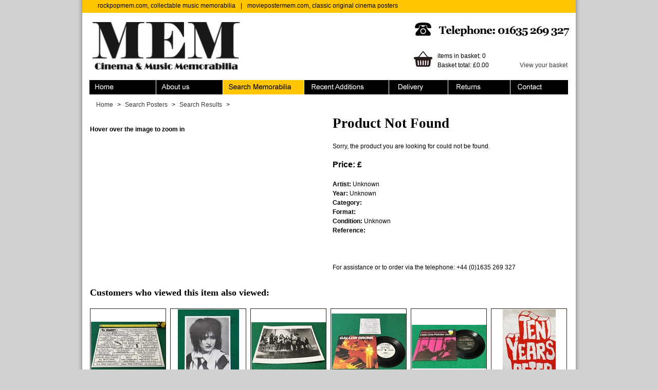

--- FILE ---
content_type: text/html; charset=utf-8
request_url: https://www.rockpopmem.com/Ian-Dury-And-The-Blockheads-Ian-Dury-Finsbury-Park-Concert-Ticket/66092.htm
body_size: 18486
content:


<!DOCTYPE html PUBLIC "-//W3C//DTD XHTML 1.0 Transitional//EN" "http://www.w3.org/TR/xhtml1/DTD/xhtml1-transitional.dtd">

<html xmlns="http://www.w3.org/1999/xhtml" lang="en">
<head><title>
	


</title>
<script type="text/javascript" src="/magiczoom/magiczoom.js"></script>
<meta http-equiv="author" content="Wax Media" /><meta http-equiv="content-language" content="en" /><meta http-equiv="content-type" content="text/html; charset=utf-8" /><meta name="language" content="en" />
    
    <script src="http://ajax.googleapis.com/ajax/libs/jquery/1.6.4/jquery.min.js" type="text/javascript"></script>
    <script src="/javascript/jquery.tools.min.js"></script>
    <link href="/style.css?271015" rel="stylesheet" type="text/css" media="screen,handheld" /></head>
<body id="body" class="search">

    <a href="#content" accesskey="s" id="skip">Skip to content</a>

    <div id="container">
        <form method="post" action="/Ian-Dury-And-The-Blockheads-Ian-Dury-Finsbury-Park-Concert-Ticket/66092.htm" id="form">
<div class="aspNetHidden">
<input type="hidden" name="__VIEWSTATE" id="__VIEWSTATE" value="/[base64]/[base64]/[base64]/[base64]/Xyugl3OLluhxQH9qDsUoiFPdwK+LmI8=" />
</div>

<div class="aspNetHidden">

	<input type="hidden" name="__VIEWSTATEGENERATOR" id="__VIEWSTATEGENERATOR" value="986F59E2" />
	<input type="hidden" name="__EVENTVALIDATION" id="__EVENTVALIDATION" value="/wEdAAeq5+cei+t9+WRlUi9RRXGBIB7FjANF4gAvz8/OVMdYF16huEn87b8yfI/SssPc7OqQBiNyxM9aEfXoWd4e+svKHqnC4Pb3xz0f7ljb70E0N3qDgI6/Hidev0zxOVy/3vqTFYflw5vMv5QmvP3jhmQcvqEmwCSln/gMn249CPjNKxEXX99YxMAR9QZx/WyoVGk=" />
</div>

        <div id="header">
            <div id="intro">
                <a href="http://www.rockpopmem.com">rockpopmem.com, collectable music memorabilia</a><span>|</span><a href="http://www.moviepostermem.com">moviepostermem.com, classic original cinema posters</a>
            </div>
            <div id="headerwrapper">
	            <a href="/" id="logo" accesskey="1"><img src="/images/design/logo.jpg" alt="MEM" height="93" width="286" border="0" /></a>
	            <div id="left">
	                <div id="phone">Telephone: 01635 269 327<span></span></div>
	                <div id="basket">
	                    <div id="link"><a href="/Basket"><img src="/images/design/basket.jpg" border="0" /></a></div>
	                    items in basket: 0<br />
	                    <div id="total">Basket total: £0.00</div>
	                    <a href="/Basket">View your basket</a>
	                </div>
	            </div>
            </div>
            <div class="clear"></div>    
            <div id="menu">
                <ul>
                    <li id="menu_home"><a href="/" accesskey="1">Home<span></span></a></li>
                    <li id="menu_about"><a href="/About" accesskey="2">About<span></span></a></li>
                    <li id="menu_search"><a href="/Search" accesskey="3">Search Memorabilia<span></span></a></li>
                    <li id="menu_recent"><a href="/SearchResults/Recent" accesskey="3">Recent Additions<span></span></a></li>
                    <li id="menu_ordering"><a href="/Delivery" accesskey="4">Ordering &amp; Delivery<span></span></a></li>
                    <li id="menu_returns"><a href="/Returns" accesskey="5">Returns<span></span></a></li>
                    <li id="menu_contact"><a href="/Contact" accesskey="8">Contact<span></span></a></li>
                </ul>
            </div>
	    </div>

        <div id="content">
             
    <div id="breadcrumbs">
        <a href="/">Home</a><span class="divider">></span><a href="/Search">Search Posters</a><span class="divider">></span><a id="ContentPlaceHolder1_SearchResultsBreadcrumbHyperLink" href="/SearchResults">Search Results</a><span class="divider">></span>
    </div>
    
    <div id="productimage">
        <a id="ContentPlaceHolder1_ZoomHyperlink" class="MagicZoom" rel="zoom-position:inner;zoom-fade:true;hint:false;" style="cursor: crosshair"></a>
        <br />
        <strong>Hover over the image to zoom in</strong><br /><br />

        
    </div>
    <div id="productdetails">
        <h1>Product Not Found</h1>
        Sorry, the product you are looking for could not be found.<br /><br />
        <h3>Price: £</h3>
        <strong>Artist:</strong> Unknown<br />
        <strong>Year:</strong> Unknown<br />
        <strong>Category:</strong> <br />
        <strong>Format:</strong> <br />
        <strong>Condition:</strong> Unknown<br />
        <strong>Reference:</strong> <br /><br />
        <br /><br />
        For assistance or to order via the telephone: +44 (0)1635 269 327<br /><br />
        
        <!-- AddThis Button BEGIN -->
        <div class="addthis_toolbox addthis_default_style">
        <a class="addthis_button_facebook_like" fb:like:layout="button_count"></a>
        </div>
        <script type="text/javascript" src="//s7.addthis.com/js/300/addthis_widget.js#pubid=xa-51b8502b67abdba4"></script>
        <!-- AddThis Button END -->
    </div>
    <div class="clear"></div>
    
    <div id="relatedproducts">
        
<h2>Customers who viewed this item also viewed:</h2>

        <div class="searchresult">
            <div class="image145">
            <a href='/The-Selecter-Selecter-Gong-Robey-Gig-Flyer-1987/73487.htm'>
                <img id="ContentPlaceHolder1_RelatedProducts_ResultsRepeater_Image6_0" src="/images/products/thumb/17f85e6f-d96a-44b1-b948-527af6c044d0.jpg" />
            </a>
            </div>
            <a href='/The-Selecter-Selecter-Gong-Robey-Gig-Flyer-1987/73487.htm'>
                Selecter Gong Robey...<br />
                The Selecter, Gong,...<br />
                '1987
            </a>
            <div class="bottom">
                <div class="price">£20.00</div>
                <div class="addtobasket"><input type="image" name="ctl00$ContentPlaceHolder1$RelatedProducts$ResultsRepeater$ctl00$ImageButton6" id="ContentPlaceHolder1_RelatedProducts_ResultsRepeater_ImageButton6_0" title="Add to basket" src="/images/design/add_to_basket_icon.gif" /></div>
            </div>
        </div>
        <div id="ContentPlaceHolder1_RelatedProducts_ResultsRepeater_paddingdiv_0" class="resultpadding">&nbsp;</div>
    
        <div class="searchresult">
            <div class="image145">
            <a href='/Siouxsie-And-The-Banshees-Siouxsie-Anabas-Photo-1977/70779.htm'>
                <img id="ContentPlaceHolder1_RelatedProducts_ResultsRepeater_Image6_1" src="/images/products/thumb/65ef02aa-4de1-49d3-8b0f-e0dbef22e3ea.jpg" />
            </a>
            </div>
            <a href='/Siouxsie-And-The-Banshees-Siouxsie-Anabas-Photo-1977/70779.htm'>
                Siouxsie Anabas Pho...<br />
                Siouxsie And The Ba...<br />
                '1977
            </a>
            <div class="bottom">
                <div class="price">£25.00</div>
                <div class="addtobasket"><input type="image" name="ctl00$ContentPlaceHolder1$RelatedProducts$ResultsRepeater$ctl01$ImageButton6" id="ContentPlaceHolder1_RelatedProducts_ResultsRepeater_ImageButton6_1" title="Add to basket" src="/images/design/add_to_basket_icon.gif" /></div>
            </div>
        </div>
        <div id="ContentPlaceHolder1_RelatedProducts_ResultsRepeater_paddingdiv_1" class="resultpadding">&nbsp;</div>
    
        <div class="searchresult">
            <div class="image145">
            <a href='/ELO-ELO-US-TV-Show-Photo-1976/72465.htm'>
                <img id="ContentPlaceHolder1_RelatedProducts_ResultsRepeater_Image6_2" src="/images/products/thumb/d9ff1536-0f47-4d3d-bce5-f92e673c336f.jpg" />
            </a>
            </div>
            <a href='/ELO-ELO-US-TV-Show-Photo-1976/72465.htm'>
                ELO US TV Show Phot...<br />
                ELO<br />
                '1976
            </a>
            <div class="bottom">
                <div class="price">£20.00</div>
                <div class="addtobasket"><input type="image" name="ctl00$ContentPlaceHolder1$RelatedProducts$ResultsRepeater$ctl02$ImageButton6" id="ContentPlaceHolder1_RelatedProducts_ResultsRepeater_ImageButton6_2" title="Add to basket" src="/images/design/add_to_basket_icon.gif" /></div>
            </div>
        </div>
        <div id="ContentPlaceHolder1_RelatedProducts_ResultsRepeater_paddingdiv_2" class="resultpadding">&nbsp;</div>
    
        <div class="searchresult">
            <div class="image145">
            <a href='/Gallon-Drunk-Gallon-Drunk-MINT-Ruby-Vinyl-Record-1990/73299.htm'>
                <img id="ContentPlaceHolder1_RelatedProducts_ResultsRepeater_Image6_3" src="/images/products/thumb/d763b777-3971-4f75-906a-b46a5642f315.jpg" />
            </a>
            </div>
            <a href='/Gallon-Drunk-Gallon-Drunk-MINT-Ruby-Vinyl-Record-1990/73299.htm'>
                Gallon Drunk MINT R...<br />
                Gallon Drunk<br />
                '1990
            </a>
            <div class="bottom">
                <div class="price">£10.00</div>
                <div class="addtobasket"><input type="image" name="ctl00$ContentPlaceHolder1$RelatedProducts$ResultsRepeater$ctl03$ImageButton6" id="ContentPlaceHolder1_RelatedProducts_ResultsRepeater_ImageButton6_3" title="Add to basket" src="/images/design/add_to_basket_icon.gif" /></div>
            </div>
        </div>
        <div id="ContentPlaceHolder1_RelatedProducts_ResultsRepeater_paddingdiv_3" class="resultpadding">&nbsp;</div>
    
        <div class="searchresult">
            <div class="image145">
            <a href='/Belle-and-Sebastian-Belle-Sebastian-Lazy-Line-MINT-Vinyl-Record/73085.htm'>
                <img id="ContentPlaceHolder1_RelatedProducts_ResultsRepeater_Image6_4" src="/images/products/thumb/03aa3979-1ab2-4be0-98db-e7b14704ee5b.jpg" />
            </a>
            </div>
            <a href='/Belle-and-Sebastian-Belle-Sebastian-Lazy-Line-MINT-Vinyl-Record/73085.htm'>
                Belle Sebastian Laz...<br />
                Belle and Sebastian<br />
                '1997
            </a>
            <div class="bottom">
                <div class="price">£10.00</div>
                <div class="addtobasket"><input type="image" name="ctl00$ContentPlaceHolder1$RelatedProducts$ResultsRepeater$ctl04$ImageButton6" id="ContentPlaceHolder1_RelatedProducts_ResultsRepeater_ImageButton6_4" title="Add to basket" src="/images/design/add_to_basket_icon.gif" /></div>
            </div>
        </div>
        <div id="ContentPlaceHolder1_RelatedProducts_ResultsRepeater_paddingdiv_4" class="resultpadding">&nbsp;</div>
    
        <div class="searchresult">
            <div class="image145">
            <a href='/Ten-Years-After-Ten-Years-After-German-Programme-196970/70331.htm'>
                <img id="ContentPlaceHolder1_RelatedProducts_ResultsRepeater_Image6_5" src="/images/products/thumb/ea441f51-81a5-4ec6-8ef0-25f5319c8161.jpg" />
            </a>
            </div>
            <a href='/Ten-Years-After-Ten-Years-After-German-Programme-196970/70331.htm'>
                Ten Years After Ger...<br />
                Ten Years After<br />
                '1969
            </a>
            <div class="bottom">
                <div class="price">£20.00</div>
                <div class="addtobasket"><input type="image" name="ctl00$ContentPlaceHolder1$RelatedProducts$ResultsRepeater$ctl05$ImageButton6" id="ContentPlaceHolder1_RelatedProducts_ResultsRepeater_ImageButton6_5" title="Add to basket" src="/images/design/add_to_basket_icon.gif" /></div>
            </div>
        </div>
        
    
<div class="clear"></div>


    </div>
    

        </div>
        <div class="clear"></div>
        
    </form> 
    
    </div>
    <div id="footer">
        <div class="top">
            <ul>
                <li><a href="/">Homepage</a></li>
                <li><span>|</span></li>
                <li><a href="/About">About Us</a></li>
                <li><span>|</span></li>
                <li><a href="/Search">Search Memorabilia</a></li>
                <li><span>|</span></li>
                <li><a href="/Delivery">Ordering &amp; Delivery</a></li>
                <li><span>|</span></li>
                <li><a href="/Returns">Returns</a></li>
                <li><span>|</span></li>
                <li><a href="/Contact">Contact</a></li>
                <li><span>|</span></li>
                <li><a href="/Privacy">Privacy</a></li>
                <li><span>|</span></li>
                <li><a href="/Terms">Terms &amp; Conditions</a></li>
                <li><span>|</span></li>
                <li><a href="/Sitemap">Sitemap</a></li>
                <li><span>|</span></li>
                <li><a href="/CustomerServices">Customer Services</a></li>
                <li><span>|</span></li>
                <li><a href="/Security">Security</a></li>
                <li><span>|</span></li>
                <li><a href="/Links">Links</a></li>
            </ul>
        </div>
        
        <div class="left">
            Copyright &copy; 2026 MEM: Music &amp; Cinema Memorabilia<br />
            The Old School House, Crookham Common, Thatcham, <br />
            Berks, RG19 8EJ United Kingdom<br />
            Tel / fax +44 (0) 1635 269327<br />
        </div>
        
        <div class="right">
            Other websites in the MEM family:<br />
            <a href="http://www.moviepostermem.com">www.moviepostermem.com</a> - classic original cinema posters
            <a href="http://www.chantrellposter.com">www.chantrellposter.com</a> - Tom Chantrell's collection
            <a href="http://www.fiskenposter.com">www.fiskenposter.com</a> - Gregor Fisken's collection 
        </div>  
    </div>
        
    <div id="credit"><a href="http://waxmedia.co.uk">Site by Wax Media</a></div>
        
    
    
    <script type="text/javascript">
        var gaJsHost = (("https:" == document.location.protocol) ? "https://ssl." : "http://www.");
        document.write(unescape("%3Cscript src='" + gaJsHost + "google-analytics.com/ga.js' type='text/javascript'%3E%3C/script%3E"));
    </script>
    <script type="text/javascript">
        try {
            var pageTracker = _gat._getTracker("UA-3424864-20");
            pageTracker._trackPageview();
        } catch (err) { }

        function dropdownreset() {
            document.aspnetForm.ctl00_ContentPlaceHolder1_AdvancedSearch_ArtistDropdownList.selectedindex = 0;
            document.aspnetForm.ctl00_ContentPlaceHolder1_AdvancedSearch_ArtistDropdownList.options[0].selected = true;
            document.aspnetForm.ctl00_ContentPlaceHolder1_AdvancedSearch_CategoryDropdownList.selectedindex = 0;
            document.aspnetForm.ctl00_ContentPlaceHolder1_AdvancedSearch_CategoryDropdownList.options[0].selected = true;
            document.aspnetForm.ctl00_ContentPlaceHolder1_AdvancedSearch_FormatDropDownList.selectedindex = 0;
            document.aspnetForm.ctl00_ContentPlaceHolder1_AdvancedSearch_FormatDropDownList.options[0].selected = true;
        }
    </script>
    
</body>
</html>

--- FILE ---
content_type: text/css
request_url: https://www.rockpopmem.com/style.css?271015
body_size: 13887
content:
/* Global Reset */
* {margin:0; padding:0;}
ul {margin:0; list-style:none;}
p, form {margin:0;}


/* Main layout */
html, body {font-family:Arial, Helvetica, sans-serif; font-size:9pt; color:#000000; line-height:18px;}
body {background:#d1d1d1;}
#skip {position:absolute; top:15px; left:-9999px;}
#container {margin:0 auto; text-align:left; width:960px; background:#fff url('/images/design/background_body.jpg') repeat-y; padding:0 10px;}
#content {width:930px; margin:0 auto; padding:5px 15px 15px 15px; min-height:400px; height:auto !important; height:400px;}
#main {float:left; width:565px; padding:0 25px 0 10px;}
#side {float:left; width:310px;} 


/* Header */
#header {height:190px;}
#intro {padding:2px 0 0 30px; height:23px; background:#fec502; color:#000000;}
#intro span {padding:0 10px;}
#intro a {color:#000; text-decoration:none;}
#headerwrapper {padding:18px 10px 10px 20px;}
#logo {float:left; width:286px;}
#headerwrapper #left {float:left; margin:0; padding:0; margin-left:335px; width:306px;}
#phone {width:306px; height:32px; position:relative; overflow:hidden;}
#phone span {display:block; position:absolute; left:0; top:0; z-index:1; width:306px; height:32px; margin:0; padding:0; background:url('/images/design/phone.jpg') top left no-repeat;}
#basket {margin-top:25px;}
#basket #total {width:160px; float:left;}
#basket #link a {display:block; float:left; width:50px; height:32px;}
#headerwrapper #left a {color:#3c3c3c; text-decoration:none;}


/* Footer */
#footer {background:transparent url('/images/design/background_footer.png') no-repeat; width:948px; height:146px; margin:0 auto; padding:20px 15px 0px 15px; color:#2f241b; font-size:8pt;}
#footer a {color:#000; text-decoration:none;}
#footer .top {padding:5px 0 40px 10px;}
#footer .top ul {margin:0; float:left;}
#footer .top li {float:left;}
#footer .top li span {padding:0 10px;}
#footer .left {float:left; width:315px; padding-left: 10px;}
#footer .right {float:left; width:300px;}


/* Credit */
#credit {margin:0 auto; width:930px; text-align:right; padding:5px 0 15px 0;}
#credit a {color:#000; text-decoration:none; font-size:9pt;}


/* Search box */
#search {float:left; width:281px; height:236px; border:solid 1px #9d9d9d; background:#d1d1d1; margin:12px 0 0 12px; padding:9px;}
#search input, textarea, select {border:0; font-family:Arial, Helvetica, sans-serif; font-size:10pt;}
#search input:hover, #search input:focus {background:#fff;}
#search .submit {padding-top:0;}
.searchbox {padding:3px 5px 3px 5px; border:0px #fff;}
#searchbox {float:left; padding-right:12px; }
.searchbutton {border:0px; padding:0;}
#search .formlabel {float:left; font-weight:bold; text-align:right; width:50px; clear:left; padding:0 5px 0 0; margin-top:5px;}
#search .formfield {float:left; width:175px; padding-bottom:11px;}
#search .button {float:left; text-align:right; width:75px;}
#search .clearlink {float:left; text-align:right; width:200px; padding-top:5px; outline:none;}
#search select {font-size:10pt; margin:0; padding:1px 0;}


/* Homepage */
#rotator {float:left; width:597px; height:294px; border:solid 1px #9d9d9d; background:#d1d1d1; padding:9px;}
#keywordsearch {float:left; width:281px; height:25px; border:solid 1px #9d9d9d; background:#d1d1d1; margin-left:12px; padding:9px;} 
#welcome {float:left; width:596px; padding:10px; margin-top:12px; min-height:515px; height:auto !important; height:515px; background:#fff; border:solid 1px #9d9d9d;}
#recentadditionleft {float:left; width:145px; padding-right:12px;}
#recentadditionright {float:left; width:120px; line-height:20px;}
.recentspacer {margin-top:9px;}
.image145border {width:147px; height:147px; border:solid 1px #000; background:#000; text-align:center; display:table-cell; vertical-align:middle}


/* Homepage Scroll */
div.scrollable {float:left; position:relative; overflow:hidden; width:595px; height:292px;}
div.scrollable div.items {width:20000em; position:absolute; background:#000;}  
div.scrollable div.items div {float:left; width:595px;}  
a.prev {position:relative; top:-190px; display:block; width:43px; height:84px; background:url('/images/buttons/scroll_left.png') no-repeat left center; float:left; cursor:pointer; font-size:1px;}
a.next {position:relative; top:-190px; left:512px; display:block; width:43px; height:84px; background:url('/images/buttons/scroll_right.png') no-repeat left center; float:left; cursor:pointer; font-size:1px; clear:right;}
a.disabled {background-position: 43px center; cursor:default;}


/* Breadcrumbs */
#breadcrumbs {padding:0 0 12px 12px; font-size:9pt;}
#breadcrumbs a {text-decoration:none; color:#3c3c3c;}


/* General */
h1 {margin:0 0 20px 0; font:27px Georgia; color:#000000; font-weight:bold;}
h2 {margin:0 0 20px 0; font:18px Georgia; color:#000000; font-weight:bold;}
h3 {margin:0 0 20px 0; font-size:16px; color:#000000; font-weight:bold;}
.clear {clear:both; height:0px;}
.smalltext {font-size:7pt;}
.noborder {text-decoration:none; border-bottom:0;}
.greybox {float:left; width:281px; border:solid 1px #9d9d9d; background:#d1d1d1; padding:9px; margin:12px 0 0 10px;}
#fullwidthbox {background:#fff; width:900px; padding:15px;}
.divider {padding:0 8px;}
#mainpaddedwhitebox {float:left; width:591px; padding:12px; min-height:500px; height:auto !important; height:500px; background:#fff; border:solid 1px #9d9d9d;}
#sidepaddedwhitebox {float:left; width:281px; background:#fff; padding:10px; margin-left:12px;}
.required {color:Red; padding:0 5px;}
a {color:#3c3c3c;}


/* Menu */
#menu {padding:20px 0 0 14px;}
#menu ul {margin:0; overflow:hidden;}
#menu li {float:left; margin:0; padding:0;}
#menu a {position:relative; display: block; color:#fff; height:28px; overflow:hidden; cursor:pointer;}
#menu span {position:absolute; top:0; left:0; height:100%; width:100%; background: url('/images/design/background_menu.jpg') no-repeat 0 0;}
#menu_home a {width:130px;}
#menu_about a {width:130px;}
#menu_search a {width:158px;}
#menu_recent a {width:165px;}
#menu_ordering a {width:115px;}
#menu_returns a {width:121px;}
#menu_contact a {width:112px;}
#menu_home span {background-position:0 0;}
#menu_about span {background-position:-130px 0;}
#menu_search span {background-position:-260px 0;}
#menu_recent span {background-position:-418px 0;}
#menu_ordering span {background-position:-583px 0;}
#menu_returns span {background-position:-698px 0;}
#menu_contact span {background-position:-820px 0;}
#menu_home a:hover span {background-position:0 -28px;}
#menu_about a:hover span {background-position:-130px -28px;}
#menu_search a:hover span {background-position:-260px -28px;}
#menu_recent a:hover span {background-position:-418px -28px;}
#menu_ordering a:hover span {background-position:-583px -28px;}
#menu_returns a:hover span {background-position:-698px -28px;}
#menu_contact a:hover span {background-position:-820px -28px;}
.home #menu_home span, #menu_home a:hover span {background-position:0 -28px;}
.about #menu_about span, #menu_about a:hover span {background-position:-130px -28px;}
.search #menu_search span, #menu_search a:hover span {background-position:-260px -28px;}
.recent #menu_recent span, #menu_recent a:hover span {background-position:-418px -28px;}
.ordering #menu_ordering span, #menu_ordering a:hover span {background-position:-583px -28px;}
.returns #menu_returns span, #menu_returns a:hover span {background-position:-698px -28px;}
.contact #menu_contact span, #menu_contact a:hover span {background-position:-820px -28px;}


/* Admin Menu */
#adminmenu {clear:left; padding:20px 0 0 14px;}
#adminmenu ul {margin:0; overflow:hidden;}
#adminmenu li {float:left; margin:0; padding:0;}
#adminmenu a {position:relative; display: block; color:#fff; height:28px; overflow:hidden; cursor:pointer;}
#adminmenu span {position:absolute; top:0; left:0; height:100%; width:100%; background: url('/images/design/background_adminmenu.jpg?271015') no-repeat 0 0;}
#adminmenu_featured a {width:130px;} /* */
#adminmenu_posters a {width:130px;}
#adminmenu_orders a {width:130px;}
#adminmenu_pages a {width:130px;}
#adminmenu_filters a {width:130px;}
#adminmenu_featured span {background-position:-520px 0;} /* */
#adminmenu_posters span {background-position:0 0;}
#adminmenu_orders span {background-position:-130px 0;}
#adminmenu_pages span {background-position:-260px 0;}
#adminmenu_filters span {background-position:-390px 0;}
#adminmenu_featured a:hover span {background-position:-520px -28px;} /* */
#adminmenu_posters a:hover span {background-position:0 -28px;}
#adminmenu_orders a:hover span {background-position:-130px -28px;}
#adminmenu_pages a:hover span {background-position:-260px -28px;}
#adminmenu_filters a:hover span {background-position:-390px -28px;}
.featured #adminmenu_featured span, #adminmenu_featured a:hover span {background-position:-520px -28px;} /* */
.posters #adminmenu_posters span, #adminmenu_posters a:hover span {background-position:0 -28px;}
.orders #adminmenu_orders span, #adminmenu_orders a:hover span {background-position:-130px -28px;}
.pages #adminmenu_pages span, #adminmenu_pages a:hover span {background-position:-260px -28px;}
.filters #adminmenu_filters span, #adminmenu_filters a:hover span {background-position:-390px -28px;}


/* Admin */
#admincontent {width:930px; margin:5px auto 15px auto; padding:15px; background:#fff;} 
#admincontent .formlabel {display:block; font-weight:bold; padding:15px 0 3px;}
#admincontent input, textarea {border:solid 1px #ddd9d8; font-family:Arial, Helvetica, sans-serif; font-size:10pt; padding:3px;}
#admincontent input:hover, #admincontent input:focus, #admincontent textarea:hover, #admincontent textarea:focus {background:#f4f4f3;}
#admincontent .requiredfield {color:#939291; font-size:8pt; font-weight:normal;}
#admincontent .submit {padding-top:20px;}
#admincontent .checkboxlist td {padding:2px 0;}
#admincontent .checkboxlist input {border:0;}
#admincontent .radiobuttonlist input {border:0;}


/* Datagrid Tables */
.datagrid td {padding:5px 10px;}
.datagrid th {padding:0 5px; background:#fec502; height:30px; color:#2e241b; border:0;}
.datagrid th a {color:#2e241b;}
.datagrid td {border:solid 1px #F1F3F5;}
.datagrid table {border:solid 1px #F1F3F5;}
.datagrid td a {color:#2e241b; text-decoration:none; border-bottom:dashed 1px #2e241b;}


/* Forms */
.formlabel {display:block; font-weight:bold; padding:15px 0 3px;}
input, textarea, select {border:solid 1px #ddd9d8; font-family:Arial, Helvetica, sans-serif; font-size:10pt; padding:3px;}
.requiredfield {color:#939291; font-size:8pt; font-weight:normal;}
.submit {padding-top:20px;}


/* Search Results */
.searchresult {float:left; border:solid 1px #2f241b; height:226px; width:146px; background:#d1d1d1; text-align:center; line-height:17px; margin-bottom:12px;}
.searchresult .bottom {height:21px; background:#2f241b; text-align:right; padding-top:3px; margin-top:3px; text-align:left;}
.searchresult .price {float:left; width:110px; margin-left:8px; color:#fff;}
.searchresult .addtobasket {float:left; width:14px;}
.searchresult a {text-decoration:none; color:#3c3c3c;}
.searchresult .image145 {width:146px; height:148px; background:#fff; text-align:center; display:table-cell; vertical-align:middle}
.resultpadding {float:left; width:8px;}
.paging {float:left; background:#d1d1d1; padding:5px 10px 4px 10px; margin-bottom:12px;}
.pagingbottom {float:left; background:#d1d1d1; padding:5px 10px 4px 10px;}
.itemcount {float:left; width:660px;}
.navigation {float:left; width:250px; text-align:right; padding-top:1px;}
.showall {padding-left:20px;}


/* Control Bar */
#controlbar {position:fixed; height:15px; line-height:15px; top:0; left:0; z-index:10; color:#000; width:125px; padding:5px 10px; background:#fec502;}
#controlbar a {color: #000; text-decoration:none;}
#controlbar a:hover {text-decoration:underline;}


/* Product Details */
#productimage {float:left; width:460px;}
#productdetails {float:left; width:450px; padding-left:12px;}
#relatedproducts {padding-top:12px;}


/* Image zoom */
.mojozoom_marker {position:absolute; cursor:hand;}
.mojozoom_border {position:absolute; left:0px; top:0px; border:1px solid black; width:100%; height:100%;}
.mojozoom_fill {position:absolute; left:0px; top:0px; width:100%; height:100%; background-color:white; opacity:0.2; -moz-opacity:0.2; -khtml-opacity:0.2; filter:alpha(opacity=20);}
img.mojozoom_img {padding:0px; border:0px;}
.mojozoom_imgctr {position:absolute; margin-left:20px; border:1px solid black;}


/* Checkout */
#paymentoptions {float:left; width:279px; padding:10px; margin-left:12px; min-height:505px; height:auto !important; height:505px; border:solid 1px #9d9d9d; background:#fff; }
.basketimage {margin-right:12px;}


/* Checkout */
#checkoutform {width:370px; margin:0px auto;}
#checkoutform .formlabel {float:left; width:110px; padding-top:5px;}
#checkoutform .formfield {float:left; width:250px; padding:0 0 10px 0;}
#checkoutform input, textarea, select {border:solid 1px #ddd9d8; font-family:Arial, Helvetica, sans-serif; font-size:10pt; padding:3px;}
#checkoutform .submit {padding-top:20px;}
.paymentoption {float:left; width:420px; padding-right:40px;}
.paymentoptionbutton {float:left; width:130px; text-align:center;}
.paymentoptiongoogle {float:left; width:415px;}
.paymentoptionbuttongoogle {float:left; width:170px; text-align:center; padding-top:30px;}
.confirmtable {float:left; width:290px;}
#ordertotal {width:590px; text-align:right; padding-top:10px;}

/* Add Item */
.additemleft {float:left; width:500px;}
.additemright {float:left; width:376px; background:#f4f2f0; padding:12px; margin-bottom:12px;}
.additemright .watermarked {color:#9c9898;}
.additemright h2 {margin:0 0 10px 0; font:18px Georgia; color:#2f241b; font-weight:bold;}
#admincontent .additemright input:hover, #admincontent .additemright input:focus, #admincontent .additemright textarea:hover, #admincontent .additemright textarea:focus {background:#fff;}
#admincontent .additemright .formsubfield {display:block; padding:3px 0 3px 0;}


/* popup */
.popup {padding:10px 20px; background:#fff;}